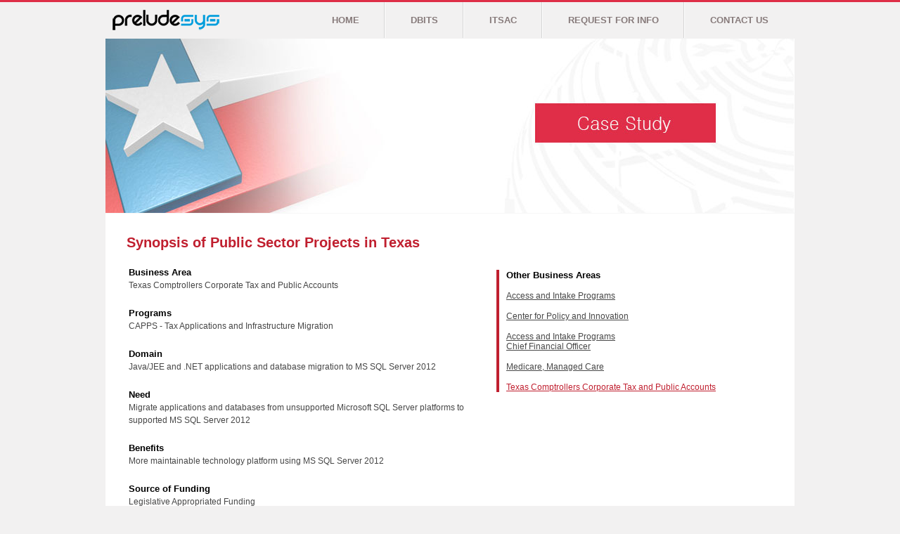

--- FILE ---
content_type: text/html
request_url: https://dir.preludesys.com/case-study-5.html
body_size: 5163
content:
<!DOCTYPE html PUBLIC "-//W3C//DTD XHTML 1.0 Transitional//EN" "http://www.w3.org/TR/xhtml1/DTD/xhtml1-transitional.dtd">
<html xmlns="http://www.w3.org/1999/xhtml">

<head>
    <meta http-equiv="Content-Type" content="text/html; charset=utf-8" />
    <title>DIR</title>
    <link href="css/style.css" rel="stylesheet" type="text/css" />
    <script src="js/jquery.min.js"></script>
</head>
<style>
    .case-study h1 {
        font: bold 14px Arial, Helvetica, sans-serif;
        color: #000000;
        margin-bottom: 10px;
        margin-left: -2px;
    }
    
    .case-study-left a {
        color: #C42132;
        text-decoration: none;
    }
    
    .case-study-left a:hover {
        text-decoration: underline;
    }
    
    .case-study strong {
        color: #bb1928;
    }
    
    .case-study-left {
        float: left;
        width: 500px;
        line-height: 18px;
        color: #666666;
        margin-top: 7px;
        margin-left: 3px;
    }
    
    .case-study-right {
        float: left;
        border-left: 4px solid #C01F2F;
        width: 380px;
        margin: 50px 0px 0px 26px;
        padding-left: 10px;
    }
    
    .case-study-right p {
        color: #474747;
        margin-top: 15px;
    }
    
    .case-study-right p a:hover {
        color: #C01F2F;
    }
    
    .case-study-normal {
        color: #474747;
    }
    
    .case-study-active {
        color: #C01F2F;
    }
</style>

<body>
    <div class="header">
        <div class="header-warrp">
            <h1><a href="index.html">&nbsp;</a></h1>
            <div class="nav">
                <ul>
                    <li style="background:none;"><a href="contact-us.html">CONTACT US</a></li>
                    <li><a href="request-for-info.html">REQUEST FOR INFO</a></li>
                    <li><a href="itsac.html">ITSAC</a></li>
                    <li><a href="dbits.html">DBITS</a></li>
                    <li><a href="index.html">HOME</a></li>
                </ul>
            </div>
        </div>
    </div>
    <div class="warrp">
        <div class="clr"></div>
        <div class="inner-bod"><img src="images/Inner-banner10.jpg" /></div>
        <div class="clr"></div>
        <div class="white-bg">
            <div class="white-bg-left">
                <h2 style="font-size:20px;">Synopsis of Public Sector Projects in Texas</h2>
                <div class="case-study-left">
                    <p> <strong style="color:#000; font-size:13px;">Business Area</br>
        </strong>Texas Comptrollers Corporate Tax and Public Accounts</p>
                </div>
                <div class="case-study-left">
                    <p> <strong style="color:#000; font-size:13px;">Programs</br>
        </strong> CAPPS - Tax Applications and Infrastructure Migration
                    </p>
                </div>
                <div class="case-study-left">
                    <p> <strong style="color:#000; font-size:13px;">Domain</br>
        </strong>Java/JEE and .NET applications and database migration to MS SQL Server 2012</p>
                </div>
                <div class="case-study-left">
                    <p> <strong style="color:#000; font-size:13px;">Need</br>
        </strong>Migrate applications and databases from unsupported Microsoft SQL Server platforms to supported MS SQL Server 2012
                    </p>
                </div>
                <div class="case-study-left">
                    <p> <strong style="color:#000; font-size:13px;">Benefits</br>
        </strong> More maintainable technology platform using MS SQL Server 2012
                    </p>
                </div>
                <div class="case-study-left">
                    <p> <strong style="color:#000; font-size:13px;">Source of Funding</br>
        </strong>Legislative Appropriated Funding</p>
                </div>
                <div class="case-study-left">
                    <p> <strong style="color:#000; font-size:13px;">Technologies </br>
        </strong>Java, J2EE, .NET, MS SQL Server 2012, MS SQL Server 2005</p>
                </div>
            </div>
            <div class="case-study-right">
                <h2> <strong style="color:#000; font-size:13px;">Other Business Areas</br>
      </strong></h2>
                <p><a class="case-study-normal" href="case-study-1.html">Access and Intake Programs</a></p>
                <p><a class="case-study-normal" href="case-study-2.html">Center for Policy and Innovation</a></p>
                <p><a class="case-study-normal" href="case-study-3.html">Access and Intake Programs </br>
      Chief Financial Officer </a></p>
                <p><a class="case-study-normal" href="case-study-4.html">Medicare, Managed Care</a></p>
                <p><a class="case-study-active" href="case-study-5.html">Texas Comptrollers Corporate Tax and Public Accounts</a></p>
            </div>
        </div>
        <div class="clr"></div>
        <div class="footer-bg">Copyright © 2025. All rights reserved.</div>
</body>

</html>

--- FILE ---
content_type: text/css
request_url: https://dir.preludesys.com/css/style.css
body_size: 9934
content:
/* DIR CSS Document */

*{margin:0; padding:0;}
body{ margin:0; padding:0; font:normal 12px Arial, Helvetica, sans-serif; color:#000000; background:#f2f1f1;}

/*====================== Main =========================*/
.warrp{width:980px; margin:0 auto;}
.clr{clear:both;}
/*====================== Main End =========================*/

/*====================== Header =========================*/
.header{ background:#f2f1f1; border-top:3px solid #de2e47; width:100%; float:left;}
.header-warrp{width:980px; margin:0 auto;}
h1 a{float:left; background:url(../images/logo.png) no-repeat; border:0; width:152px; height:40px; margin:6px 0 6px 10px; font-size:0;}
/*====================== Header End =========================*/

/*====================== Menu =========================*/
.nav{width:700px; float:right;}
.nav ul{margin:0; padding:0;}
.nav ul li{list-style:none; padding:0; margin:0; background:url(../images/line.jpg) no-repeat right; float:right;}
.nav ul li a{font:bold 13px Arial, Helvetica, sans-serif; color:#877b7b; float:left; padding:18px 36px; float:left; text-decoration:none; margin-right:1px;} 
.nav ul li a:hover, .nav ul li a.active{background:url(../images/hover.jpg) repeat-x; color:#ffffff;}
/*====================== Menu End =========================*/


/*====================== Banner =========================*/
.banner{  height: 237px; width: 980px; }
/*====================== Banner End =========================*/

/*====================== Tab =========================*/
.tab-top{background:url(../images/top-tab.jpg) no-repeat; width:980px; height:25px; font:normal 18px Arial, Helvetica, sans-serif; color:#000000; text-align:center;}
.tab-bg{background:#eeeded; width:979px; float:left; border:1px solid #e0dede; border-left:none; border-top:none; }
.tab-tit{background:#cecece; padding:3px 0; text-align:center; width:980px; font:bold 15px Arial, Helvetica, sans-serif; color:#555555;}
.tab-bg ul{ position: relative; list-style:none; margin:0; padding:0;}
.tab-bg ul li{margin:0; padding:0; list-style:none; float: left; zoom: 1; width:196px;}
.tab-bg ul li a{ font:normal 12px Arial, Helvetica, sans-serif; color:#6c6c6c; border-left:1px solid #e0dede; padding:15px 9px; float:left; text-decoration:none; display: block; cursor:default;}
/*.tab-bg ul li a:hover{ background:#be1e2d; color:#FFFFFF;}
.tab-bg ul li:hover{ background: #be1e2d; color:#FFFFFF; position: relative; }
.tab-bg ul li:hover a{color:#FFFFFF;}*/

/*One*/
.tab-bg ul ul { visibility: hidden; position:absolute; top:100%; width:100%; left:0; padding:0 0 0 0; list-style:none; margin-left:1px;}
.tab-bg ul ul li{ font-weight: normal; background:url(../images/123.png) repeat-x; color: #000;  float: none; float:left; line-height:18px; width:100%; padding-top:50px; z-index:2; position:relative;}
.tab-bg ul ul li:hover{ background:url(../images/123.png) repeat-x; color:#000000; width:100%;}
                                    /* IE 6 & 7 Needs Inline Block */
.tab-bg ul ul li a{ border: none;  display: inline-block; font-size:12px; background:#a00a1c; float:right; padding:3px 0; margin-top:5px; width:80px; text-align:center;} 
.tab-bg ul ul ul 					{ left: 100%; top: 0; }
.tab-bg ul li:hover > ul 			{ visibility: visible; }


.tab-bg ul li a span{ width:51px; height:49px; float:left; margin-right:7px;}
.tab-bg ul li a span.icon1{background:url(../images/icon1.png) no-repeat;}
.tab-bg ul li a span.icon2{background:url(../images/icon2.png) no-repeat;}
.tab-bg ul li a span.icon3{background:url(../images/icon3.png) no-repeat;}
.tab-bg ul li a span.icon4{background:url(../images/icon4.png) no-repeat;}
.tab-bg ul li a span.icon5{background:url(../images/icon5.png) no-repeat;}
.tab-bg ul li a span.icon5-1{background:url(../images/icon5-1.png) no-repeat;}
.tab-bg ul li a:hover span.icon1{background:url(../images/icon1.png) no-repeat;}
.tab-bg ul li a:hover span.icon2{background:url(../images/icon2.png) no-repeat;}
.tab-bg ul li a:hover span.icon3{background:url(../images/icon3.png) no-repeat;}
.tab-bg ul li a:hover span.icon4{background:url(../images/icon4.png) no-repeat;}
.tab-bg ul li a:hover span.icon5{background:url(../images/icon5.png) no-repeat;}


.tab-bg ul ul li div.bottom-white{background:#FFFFFF; height:335px; width:504px;  padding:2px 30px; }
.tab-bg ul ul li div.bottom-white h2{font:bold 17px Arial, Helvetica, sans-serif; color:#c01f2f;}
.tab-bg ul ul li div.bottom-white a{text-align:left; float:none; color:#C42132; font:normal 12px Arial, Helvetica, sans-serif; background:none; padding:0; margin:0; width:auto;}
.tab-bg ul ul li div.bottom-white a:hover{text-decoration:underline;}
.tab-bg ul ul li div.bottom-white p{font:normal 12p Arial, Helvetica, sans-serif; text-align:justify; color:#474747; margin-top:15px; line-height:22px;}
/*====================== Tab End =========================*/

/*====================== LeftPart =========================*/
.white-bg{ width:920px; float:left; background:#FFFFFF; padding:30px;}
.white-bg-left{float:left; width:500px;}
.white-bg-left h2{font:bold 17px Arial, Helvetica, sans-serif; color:#c01f2f;}
.white-bg-left h3{font:bold 13px Arial, Helvetica, sans-serif; color:#c01f2f; margin-top:25px; float:left;}
.white-bg-left p{font:normal 12p Arial, Helvetica, sans-serif; color:#474747; margin-top:15px; line-height:18px;}
/*====================== LeftPart End =========================*/


/*====================== RightPart =========================*/
.black-arrow{z-index:0; position:relative; text-align:center;}
.white-bg-right{float:left; width:380px; border:1px solid #e7e6e6; margin:-3px 0 0 36px;}
.white-bg-right-tit{ background:#555555; color:#ffffff; font:bold 17px Arial, Helvetica, sans-serif; padding:10px 13px;}
ul.white-bg-right-list{background:#f3f3f3; margin:-7px 0 0 0; padding:0; float:left; width:380px;}
ul.white-bg-right-list li{list-style:none; padding:0; margin:0; float:left;  width:380px;}
ul.white-bg-right-list li.wht-bg{background:#FFFFFF;}
ul.white-bg-right-list li span{padding:13px 12px; font:normal 12px Arial, Helvetica, sans-serif; color:#000; text-decoration:none; float:left; background:url(../images/red_arrow.png) no-repeat left 18px; margin-left:15px;}
ul.white-bg-right-list li span a{color:#c42132; text-decoration:none; z-index:2; position:relative;}
ul.white-bg-right-list li span a:hover{text-decoration:underline;}
/*====================== RightPart End =========================*/

/*====================== Footer =========================*/
.footer-bg{background:url(../images/footer_bg.png) repeat-x; width:100%; text-align:center; font:normal 12px Arial, Helvetica, sans-serif; color:#FFFFFF; padding:10px 0;}
/*====================== Footer End =========================*/
ul.app-list{margin-top:15px; padding:0; float:left;}
ul.app-list li{ font:normal 12px Arial, Helvetica, sans-serif; color:#474747; margin-left: 10px; padding-bottom: 10px; padding-left: 13px; float:left; list-style:none; background:url(../images/dot.jpg) no-repeat left 6px; width:95%; line-height:18px; }

ul.app-list li a{ color: #C42132; text-decoration:none; font-size:12px;}
ul.app-list li a:hover{text-decoration:underline;}
/*====================== Request for Info ================ */
.req-ban {
	margin:20px 0 17px;
}
.req-info tr td input[type="text"] {
	width:284px;
	float:left;
	font:normal 12px Arial, Helvetica, sans-serif;
	color:#454545;
	border:1px solid #CCCCCC;
	background:#fbfbfb;
	padding:3px 2px;
}
.req-info tr td input[type="text"]:focus {
	background:#fff;
	color:#797979;
}
.req-info tr td textarea {
	width:284px;
	float:left;
	font:normal 12px Arial, Helvetica, sans-serif;
	color:#454545;
	border:1px solid #CCCCCC;
	background:#fbfbfb;
	padding:3px 2px;
	height:100px;
}
.req-info tr td textarea:focus {
	background:#fff;
	color:#797979;
}
/*====================== Request for Info END ================ */
/*====================== Contact Us ================ */
.contact h1 {
	font:bold 14px Arial, Helvetica, sans-serif;
	color:#000000;
	margin-bottom:10px;
	margin-left:-2px;
}
.contact-left a{color:#C42132; text-decoration:none;}
.contact-left a:hover{text-decoration:underline;}
.contact strong {
	color:#bb1928;
}
.contact-left {
	float:left;
	width:216px;
	line-height:18px;
	color:#666666;
	margin-top:15px;
	margin-left:3px;

}
/*====================== Contact Us End================ */
.service-line {
    border-bottom: 1px dotted #CCCCCC; width:100%; float:left;
}
.scrollup {
	width:40px;
	height:40px;
	text-indent:-9999px;
	position:fixed;
	bottom:50px;
	right:53px;
	display:none;
	background: url(../images/icon_top.png) no-repeat;
}
.inner-bod{border-bottom:1px solid #f6f6f6;}



/*====================== March 01================ */

ul.white-bg-right-list li div.left-bul span{ padding:3px 12px; background:url(../images/red_arrow.png) no-repeat left 8px; margin-left:0;}

/*====================== Sep 11================ */
.itsac_table{border-right:1px solid #E6E6E6; margin-top:18px;}
.itsac_table tr td, th{padding:7px 5px; font:normal 11px Arial, Helvetica, sans-serif; color:#838076; border:none;}
.itsac_table tr td.side_title{color:#de2d47; text-align: center;}
.itsac_table tr .head_bg{ background:#de2d47; text-align:center; font:bold 12px Arial, Helvetica, sans-serif; color:#FFFFFF; vertical-align:middle; border-bottom:1px solid #fff; border-left:1px solid #fff; border-top:none; border-right:none; }
.white-bg-left h2 a{color:#393939;text-decoration:none;}

.contract_table{border-right:1px solid #E6E6E6; margin-top:18px; border-bottom:1px solid #E6E6E6; }
.contract_table tr td{border-left:1px solid #E6E6E6; border-top:1px solid #E6E6E6; padding:7px 5px; font:normal 11px Arial, Helvetica, sans-serif; color:#474747;  }
.cstm-table{border:1px solid #e6e6e6;table-layout: fixed;}
.cstm-table tr td{border:1px solid #ccc;border-right:0;border-bottom: 0px;}
.cstm-table tr td.t-title{color:#de2d47;}
.cstm-table tr td{
	padding: 7px 3px 7px 3px;
}